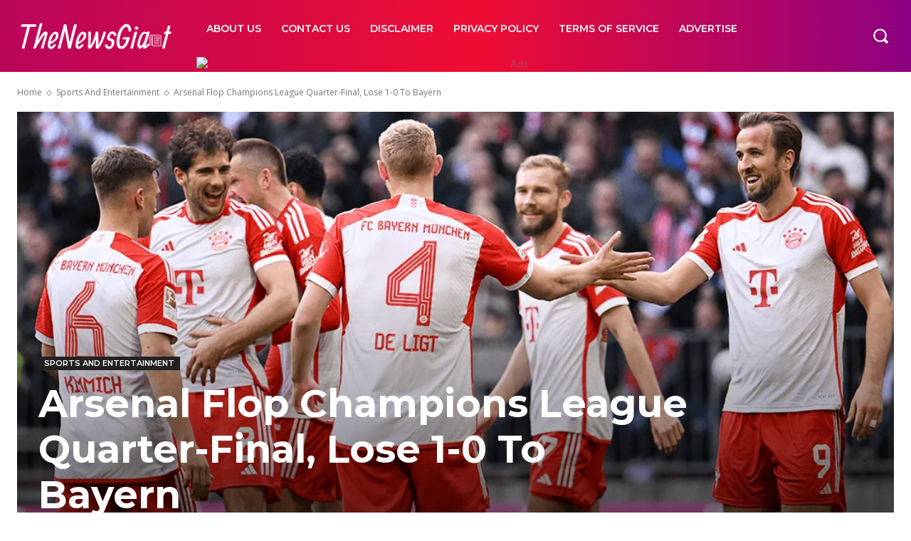

--- FILE ---
content_type: text/html; charset=UTF-8
request_url: https://thenewsgiant.com/wp-admin/admin-ajax.php?td_theme_name=Newspaper&v=12.6.2
body_size: -504
content:
{"30705":40}

--- FILE ---
content_type: text/html; charset=UTF-8
request_url: https://thenewsgiant.com/wp-admin/admin-ajax.php
body_size: -550
content:
61553.ad2d116faf20df8d5d8968dd06a57314